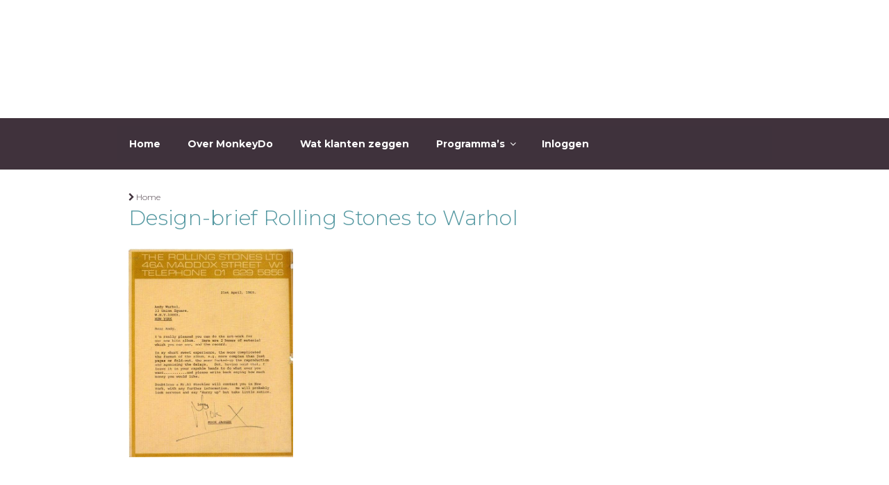

--- FILE ---
content_type: text/css
request_url: https://monkeydo.thezooooo.com/wp-content/themes/twentyseventeen-child/style.css?ver=20241112
body_size: 2946
content:
/* @override http://monkeydo.thezooooo.com/wp-content/themes/twentyseventeen-child/style.css?ver=4.9.4 */

/*
 Theme Name:   Twenty Seventeen Child
 Theme URI:    http://monkeydo.thezooooo.com/twentyseventeen-child/
 Description:  Twentyseventeen Child Theme
 Author:       Jeroen Hessing
 Author URI:   http://www.interattractive.nl
 Template:     twentyseventeen
 Version:      1.0.0
 License:      GNU General Public License v2 or later
 License URI:  http://www.gnu.org/licenses/gpl-2.0.html
 Tags:         Custom rebuild for men of steel
 Text Domain:  twentyseventeen-child
*/


html {
    font-size: inherit;
}

body, button, input, select, textarea {
    color: #333;
    font-family: "Montserrat", sans-serif;
    font-size: 0.9375rem;
    font-weight: 300;
    line-height: 1.66;
}

a {
	color: #40323C;
}

.entry-content a, .entry-summary a, .widget a, .site-footer .widget-area a, .posts-navigation a, .widget_authors a strong {
	box-shadow: none;
}

input:-webkit-autofill {
	-webkit-box-shadow: 0 0 0px 1000px white inset;
}


/* @group header */

.site-header {
	background-color: transparent;
}

.has-header-image .custom-header-media img,
.has-header-video .custom-header-media video,
.has-header-video .custom-header-media iframe {
	background-color: #000000;
	left: auto;
}

.home .site-branding {
	display:none;
}

.single-sfwd-quiz .site-branding, .site-branding.single {
    margin-bottom: 0;
    position: absolute;
    top: 0;
    width: 100%;
}

.site-footer {
    background-color: #40323c;
    color: #fff;
    font-size: 0.875rem;
    line-height: 1.6;
    margin-top: 3em;
}

.site-footer h2{
    color: #fff;
}

.wp-custom-header .wp-custom-header-video-button {
	display:none;
}


/* @end */

/* @group footer */

footer a {
	color: #5498a1;
}

footer .social-navigation a {
	background-color: #5498a1;
}

footer .social-navigation a:hover {
	color: #5498a1;
}

footer #text-5, footer #text-4 {
	padding-bottom: 0;
}

div.site-info {
	padding-top: 0;
}

/* @end */

/* @group navigation */

.navigation-top {
	background: #40323c;
	border-bottom: 1px solid #40323c;
	border-top: 1px solid #40323c;
}
.navigation-top a {
	color: #fff;
}
.navigation-top a:hover {
	color: #5498A1;
}

.navigation-top .current-menu-item > a,
.navigation-top .current_page_item > a {
	color: #eee;
}

.main-navigation li li {
	background: #5498a1;
}

.main-navigation li li:hover,
.main-navigation li li.focus {
	background: #5498a1;
}

.main-navigation li li:hover a,
.main-navigation li li.focus a {
	color: #40323c;
}

/* @end */

/* @group typo */

h1 {
    color: #5498a1;
    font-size: 2em;
    font-weight: 300;
    letter-spacing: 0.01em;
    text-transform: none;
	margin: 0;
	padding: 0;
}

h1.entry-title {
    color: #5498a1;
    font-size: 2em;
    font-weight: 300;
    letter-spacing: 0.01em;
    text-transform: none;
	margin: 0;
	padding: 0;
}
.page .panel-content .entry-title, .page-title, body.page:not(.twentyseventeen-front-page) .entry-title {
    color: #5498a1;
    font-size: 2em;
    font-weight: 300;
    letter-spacing: 0.01em;
    text-transform: none;
	margin: 0;
	padding: 0;

}

.page.page-one-column .entry-header,
	.twentyseventeen-front-page.page-one-column .entry-header,
	.archive.page-one-column:not(.has-sidebar) .page-header {
		margin-bottom: 1em;
	}

/* @end */


/* @group breadcrumbs */

nav.sfwd-breadcrumbs a.trail-begin span::before {
	content:  "\f054";
	font: 12px "FontAwesome";
	margin-right: 2px;
}

nav.sfwd-breadcrumbs a.trail-begin{
	margin-right: 10px;
}

nav.sfwd-breadcrumbs span.sep {
	display: none;
}

/* @end */

blockquote:hover {
	background: url(assets/images/quote-pause.png) no-repeat center center;
	cursor: not-allowed;
}



/* @group page */

.page-one-column .panel-content .wrap {
	max-width:980px;
}

.site-content {
		padding: 2em 0 0;
}

span#learndash_course_status {
	float: right;
}

.single-post:not(.has-sidebar) #primary, .page.page-one-column:not(.twentyseventeen-front-page) #primary, .archive.page-one-column:not(.has-sidebar) .page-header, .archive.page-one-column:not(.has-sidebar) #primary {
	max-width:100%;
}

.has-sidebar:not(.error404) #primary {
	width:100%;
}

/* @end */

/* @group learndash grid */

/* @group learndash course grid */



#learndash_course_content {
    display: none;
}
.ld_course_grid i {
    font-size: 30px;
    position: absolute;
    right: 0;
}
.ld_course_grid i.fa-check {
	color:#1EE000;
}
.ld_course_grid .thumbnail {
    background-color: #fff;
	padding: 0;
	position: relative;
	margin-bottom: 30px;
	border: 9px solid #ccc;
}
.ld_course_grid .thumbnail img {
	box-shadow: 0 0 0 8px #fff;
}

.ld_course_grid .thumbnail .caption {
	background: rgba(64, 50, 60, 0.7);
	position: absolute;
	bottom: 0;
	padding: 4px 9px;
	width: 100%;
	height: 50px;
}
.ld_course_grid .thumbnail .caption  h3 {
	margin-bottom: 0;
	font-size: 15px;
	color: #fff;
}
.ld_course_grid .thumbnail .caption  p {
	display: none;
}

.thumbnail.course .price::before, .thumbnail.course .price {
	display:none;
}

div.ld_course_grid_price.price_USD, div.ld_course_grid_price.ribbon-enrolled {
	display: none;
}

/* @end */

/* @group learndash topics grid */
.learndash_topic_dots {
	clear: both;
	float: right;
}

#learndash_lesson_topics_list div>strong,#learndash_lessons #lesson_heading,#learndash_profile .learndash_profile_heading,#learndash_quizzes #quiz_heading{
	background-color:#fff;
	color:#5498A1;
	border-top-left-radius:0px;
	border-top-right-radius:0px;
	border: 0px none;
	font-size: 24px;
	padding-left: 0;
}

#learndash_lesson_topics_list > div, #learndash_lessons, #learndash_profile {
    border: 0px none;
}

#learndash_lesson_topics_list>div,#learndash_lessons,#learndash_profile{
	background-color:#FFF;
	border:0px none;
	border-radius:0px;
	box-shadow:none;
	margin-bottom:20px;
}

#learndash_quizzes #quiz_heading .right{
	font-size: 12px;
}

.learndash_topic_dots li {
	background-color: transparent !important;
    border: 1px solid #ccc;
    float: left;
    margin: 1% !important;
    width: 31%;
}

.learndash_topic_dots .topic_item {
	width:inherit !important;
}

.single-sfwd-lessons #learndash_lesson_topics_list ul > li > span a, .singular-sfwd-lessons #learndash_lesson_topics_list ul > li > span a {
	padding: 0;
}

#learndash_lesson_topics_list ul > li > span.topic_item:hover, #learndash_lessons h4 > a:hover, #learndash_quizzes h4 > a:hover {
    background-color: #fff;
	border-bottom: 2px solid #000;
}

#learndash_lesson_topics_list ul > li > span.topic_item {
	padding: 10px;
	position: relative;
}

#learndash_lesson_topics_list ul > li > span.topic_item img {
	border: 1px solid #ccc;
	box-sizing: border-box;
}

.learndash_topic_dots span.topic_item span {
	position: absolute;
	bottom: 10px;
	background: rgba(64, 50, 60, 0.7);
	width: auto;
	right: 10px;
	color: #fff;
	font-size: 24px;
	line-height: 50px;
	text-transform: uppercase;
	text-align: center;
	margin: 0;
	left: 10px;
}
.learndash .topic_item a span {
	background: none;
}
.learndash_topic_dots span.topic_item span::before {
	display: none;
}

/*.learndash_topic_dots span.topic_item span::after {	
	content:   "\f00c";
	font: 20px/50px "FontAwesome";
	color: #00ff00;
	float: right;
	padding-right: 14px;
}*/

.learndash_topic_dots .learndash .topic-notcompleted span::before {	
	content: "\f00d";
	font: 20px "FontAwesome";
	color: #ff0000;
	margin-right: 2px;
}

.learndash_topic_dots .learndash_topic_dots li a {
	box-shadow:none;
	padding-left:0 !important;
}
	
.learndash_topic_dots .learndash_topic_dots li img {
	box-shadow:none;
	width:100%;
	height:auto;
}

/* @end */

/* @end */

/* @group single lesson (blok) */
.single-sfwd-lessons .custom-header-media, .single-sfwd-courses .custom-header-media, .single-sfwd-topic .custom-header-media, body:not(.home).page .custom-header-media, .single-sfwd-quiz .custom-header-media{
    display: block !important;
	height:300px !important;
	background-position:center top;
	background-size:cover;
}

/* @end */

/* @group single topic (onderdeel) */

.single-sfwd-topic header.entry-header {
	width: 77%;
	float: left;
}

.single-sfwd-topic .site-content aside .widget, .has-sidebar #secondary {
	padding: 0;
	background-color: #fff;
}

.single-sfwd-topic #learndash_back_to_lesson {
	float: left;
}

.single-sfwd-topic .site-content .widget-title {
	color: #5498a1;
    font-size: 2em;
	text-align: right;
	text-transform: none;
	font-weight: 300;
	font-style: normal;
	margin-bottom: 0;
	letter-spacing: 0.04em;
}

.single-sfwd-topic img.topic-lessons {
	width: 100px;
	height: auto;
	box-shadow: none;
}

.single-sfwd-topic .learndash_topic_dots a.topic-notcompleted {
	border: 4px solid #Ff0000;
	margin-left: 10px;
}
.single-sfwd-topic .learndash_topic_dots a.topic-completed {
	border: 4px solid #00f900;
	margin-left: 10px;
}

.single-sfwd-topic .learndash_topic_dots a.current {
	border: 4px solid #5388A1;
	margin-left: 10px;
}

.single-sfwd-topic .learndash .topic-completed span::after {
    color: #00ff00;
    content: "\f00c";
    float: right;
    font: 12px/24px "FontAwesome";
}

.single-sfwd-topic .learndash .topic-notcompleted span::after {
    color: #ff0000;
    content: "\f00d";
    float: right;
    font: 12px/24px "FontAwesome";
}

.single-sfwd-topic .learndash .topic-completed, .single-sfwd-topic .learndash .topic-notcompleted {
	float: left;
	padding: 5px;
	position: relative;
	margin: 0;
}

.single-sfwd-topic .learndash .topic-completed span, .single-sfwd-topic .learndash .topic-notcompleted span {
	background: rgba(64, 50, 60, 0.7);
	position: absolute;
	bottom: 0;
	left: 0;
	padding-left: 0;
	width: 100%;
	color: #fff;
	text-align: center;
	text-transform: uppercase;
}

.single-sfwd-topic #learndash_back_to_lesson {
    clear: both;
    float: left;
    margin: 20px 0;
}



/* @end */

/* @group quiz */

#learndash_quizzes > div > div h4 a {
	font-weight: bold;
	color: #555;
}

#learndash_quizzes > div > div h4 a.notcompleted {
	font-weight: bold;
	color: #555;
}

#learndash_quizzes {
	clear: both;
	border: 0px none;
	box-shadow: none;
}

#quiz_heading {
	margin-top: 20px;
}

#learndash_quizzes .list-count{
	border-right: 0px none;
	font-size: 20px;
	color: #5498a1;
}


/* @end */

/* @group single course (cursus) */

dd.course_progress {
	width: 100%;
	background-color: rgba(84,152,160,0.3);
	border: 1px solid rgba(84,152,160,1);
}

dd.course_progress div.course_progress_blue {
	background-color: #5388A1;
}

/* @end */



div.credit {
	font-size: 16px;	
}


.menu-toggle {
	color: #fff;
}


/* MOBILE PHONE */
@media screen and (min-width: 20em) {
	/*.site-content-contain {
		background-color: #ffff00 !important;
	}*/
	
	.home .site-branding {
	    display: block;
		padding-top: 3em;
		padding-bottom: 3em;
	}
	.has-header-image.twentyseventeen-front-page .custom-header, .has-header-video.twentyseventeen-front-page .custom-header, .has-header-image.home.blog .custom-header, .has-header-video.home.blog .custom-header {
	    display: table;
	    height: inherit;
	    width: 100%;
	}
	
	.has-header-image .custom-header-media img, .has-header-video .custom-header-media video, .has-header-video .custom-header-media iframe {
	    height: auto;
	    left: 50%;
	    max-width: 1000%;
	    min-height: 100%;
	    min-width: 100vw;
	    padding-bottom: 1px;
	    position: fixed;
	    top: 50%;
	    transform: translateX(-50%) translateY(-50%);
	    width: auto;
	}	
	
	.has-header-image .custom-header-media img, .has-header-video .custom-header-media video, .has-header-video .custom-header-media iframe, .has-header-image:not(.twentyseventeen-front-page):not(.home) .custom-header-media img {
	    height: auto;
	    left: 0;
	    object-fit: contain;
	    top: 0;
	    transform: none;
	    width: 100%;
	    position: absolute;
	}
	
	.wp-custom-header img {
		display: block;
	}
	
	.has-header-image .custom-header-media img, .has-header-video .custom-header-media video, .has-header-video .custom-header-media iframe, .has-header-image:not(.twentyseventeen-front-page):not(.home) .custom-header-media img {
    	height: auto;
   		left: 0;
    	object-fit: cover;
    	position: absolute;
    	top: 0;
    	transform: none;
    	width: 100%;
	}

	.has-header-image:not(.twentyseventeen-front-page):not(.home) .custom-header-media, .has-header-video:not(.twentyseventeen-front-page):not(.home) .custom-header-media {
    	position: relative;
	}
	

.custom-header-media {
    position: inherit;
}

	
	.main-navigation ul {
		background-color: #3f323c;
	}
	.learndash_topic_dots span.topic_item span {
		font-size: 13px;
		padding-left: 10px;
		height: 24px;
		margin: 0;
		padding: 0;
		line-height: 24px;
	}
	/*.learndash_topic_dots span.topic_item span::after {	
		content:   "\f00c";
		font: 16px/24px "FontAwesome";
		color: #00ff00;
		float: right;
		padding-right: 8px;
	}*/

#quiz_heading span {
		font-size: 14px;
	}
	
.single-sfwd-topic .site-content aside .widget, .has-sidebar #secondary {
	margin-bottom: 10px;
}

.wpum-login-form form label {
    width: 100%;
}

.wpum-login-form form input[type="email"], .wpum-login-form form input[type="password"], .wpum-login-form form input[type="text"], .wpum-login-form form select, .wpum-login-form form textarea {
    width: 100%;
}
		
}

/* MOBILE PHONE LANDSCAPE */
@media screen and (min-width: 30em) {
	/*.site-content-contain {
		background-color: #ff9900 !important;
	}*/
	
	
	.wp-custom-header img {
		display: block;
	}
	
	.has-header-image .custom-header-media img, .has-header-video .custom-header-media video, .has-header-video .custom-header-media iframe, .has-header-image:not(.twentyseventeen-front-page):not(.home) .custom-header-media img {
    height: auto;
    left: 0;
    object-fit: cover;
    position: absolute;
    top: 0;
    transform: none;
    width: 100%;
}

	.has-header-image:not(.twentyseventeen-front-page):not(.home) .custom-header-media, .has-header-video:not(.twentyseventeen-front-page):not(.home) .custom-header-media {
    position: relative;
}
	
.main-navigation ul {
	background-color: #3f323c;
}

.learndash_topic_dots span.topic_item span {
	font-size: 15px;
	padding-left: 10px;
	height: 34px;
	line-height: 34px;
	background: rgba(64, 50, 60, 0.7) none repeat scroll 0 0;
}
.learndash_topic_dots a.topic-completed span:after {	
	content:   "\f00c";
	font: 20px/34px "FontAwesome";
	color: #00ff00;
	position: absolute;
	right: 10px;
}

.learndash_topic_dots a.topic-notcompleted span:after {	
	content:   "\f00c";
	font: 20px/34px "FontAwesome";
	color: #ff0000;
	position: absolute;
	left: 10px;
}


#quiz_heading span {
	font-size: 14px;
}

.single-sfwd-topic header.entry-header {
    float: left;
    width: 100%;
}

div.breadcrumb-trail {
	font-size: 12px;
}

nav.sfwd-breadcrumbs a.trail-begin span::before {
	margin-right: 2px;
}



	
}

/* TABLET */
@media screen and (min-width: 48em) {/*rood */
	/*.site-content-contain {
		background-color:#ff0000 !important;
	}*/
	
	.custom-header-media,.custom-header-media::before {
		background: none;
	
	}

	.wp-custom-header img {
		display: none;
	}
	.wpum-login-form {
	    display: inline-block;
	    margin-top: 20px;
	    width: 100%;
	}
		
	/* LAYOUT */
	.has-sidebar:not(.error404) #primary {
		float: left;
		width: 100%;
		
	}
	.has-sidebar #secondary {
		float: right;
		padding-top: 0;
		width: 22%;
		
		margin-top: 25px;
	}
	

	.wpum-login-form form label {
		width: 23%;
	}
	
	.wpum-login-form form input[type="email"], .wpum-login-form form input[type="password"], .wpum-login-form form input[type="text"], .wpum-login-form form select, .wpum-login-form form textarea {
		width: 77%;
	}
	
	.footer-logo {
		float: right;
	}
	
}

/* DESKTOP */
@media screen and (min-width: 67em) {/*blauw */
	/*.site-content-contain {
		background-color:#0000ff !important; 
	}*/
	
	
	.home .site-branding {
		display:none !important;
	}

}

@media screen and (min-width: 79em) {
	
}

/* TABLET PORTAIT */
@media screen and (max-width: 48.875em) and (min-width: 48em) {/*geel */
	/*.site-content-contain {
		background-color:#ff00ff !important;
	}*/
	
	.wp-custom-header img {
		display: block;
	}
	
	.has-header-image .custom-header-media img, .has-header-video .custom-header-media video, .has-header-video .custom-header-media iframe, .has-header-image:not(.twentyseventeen-front-page):not(.home) .custom-header-media img {
    height: auto;
    left: 0;
    object-fit: cover;
    position: absolute;
    top: 0;
    transform: none;
    width: 100%;
}

	.has-header-image:not(.twentyseventeen-front-page):not(.home) .custom-header-media, .has-header-video:not(.twentyseventeen-front-page):not(.home) .custom-header-media {
    position: relative;
}
	
}

@media print {
	
}